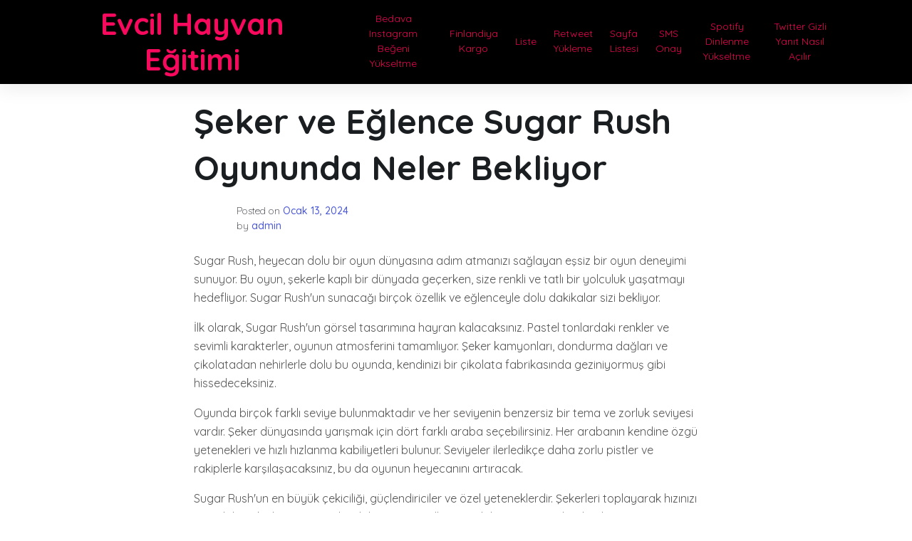

--- FILE ---
content_type: text/html; charset=UTF-8
request_url: https://evcilhayvanegitimi.com.tr/seker-ve-eglence-sugar-rush-oyununda-neler-bekliyor/
body_size: 11954
content:
<!doctype html>
<html lang="tr">
<head>
	<meta charset="UTF-8">
	<meta name="viewport" content="width=device-width, initial-scale=1">
	<link rel="profile" href="https://gmpg.org/xfn/11">

	<title>Şeker ve Eğlence Sugar Rush Oyununda Neler Bekliyor &#8211; Evcil Hayvan Eğitimi</title>
<meta name='robots' content='max-image-preview:large' />
<link rel='dns-prefetch' href='//fonts.googleapis.com' />
<link rel="alternate" type="application/rss+xml" title="Evcil Hayvan Eğitimi &raquo; akışı" href="https://evcilhayvanegitimi.com.tr/feed/" />
<link rel="alternate" type="application/rss+xml" title="Evcil Hayvan Eğitimi &raquo; yorum akışı" href="https://evcilhayvanegitimi.com.tr/comments/feed/" />
<link rel="alternate" title="oEmbed (JSON)" type="application/json+oembed" href="https://evcilhayvanegitimi.com.tr/wp-json/oembed/1.0/embed?url=https%3A%2F%2Fevcilhayvanegitimi.com.tr%2Fseker-ve-eglence-sugar-rush-oyununda-neler-bekliyor%2F" />
<link rel="alternate" title="oEmbed (XML)" type="text/xml+oembed" href="https://evcilhayvanegitimi.com.tr/wp-json/oembed/1.0/embed?url=https%3A%2F%2Fevcilhayvanegitimi.com.tr%2Fseker-ve-eglence-sugar-rush-oyununda-neler-bekliyor%2F&#038;format=xml" />
<style id='wp-img-auto-sizes-contain-inline-css'>
img:is([sizes=auto i],[sizes^="auto," i]){contain-intrinsic-size:3000px 1500px}
/*# sourceURL=wp-img-auto-sizes-contain-inline-css */
</style>
<style id='wp-emoji-styles-inline-css'>

	img.wp-smiley, img.emoji {
		display: inline !important;
		border: none !important;
		box-shadow: none !important;
		height: 1em !important;
		width: 1em !important;
		margin: 0 0.07em !important;
		vertical-align: -0.1em !important;
		background: none !important;
		padding: 0 !important;
	}
/*# sourceURL=wp-emoji-styles-inline-css */
</style>
<style id='wp-block-library-inline-css'>
:root{--wp-block-synced-color:#7a00df;--wp-block-synced-color--rgb:122,0,223;--wp-bound-block-color:var(--wp-block-synced-color);--wp-editor-canvas-background:#ddd;--wp-admin-theme-color:#007cba;--wp-admin-theme-color--rgb:0,124,186;--wp-admin-theme-color-darker-10:#006ba1;--wp-admin-theme-color-darker-10--rgb:0,107,160.5;--wp-admin-theme-color-darker-20:#005a87;--wp-admin-theme-color-darker-20--rgb:0,90,135;--wp-admin-border-width-focus:2px}@media (min-resolution:192dpi){:root{--wp-admin-border-width-focus:1.5px}}.wp-element-button{cursor:pointer}:root .has-very-light-gray-background-color{background-color:#eee}:root .has-very-dark-gray-background-color{background-color:#313131}:root .has-very-light-gray-color{color:#eee}:root .has-very-dark-gray-color{color:#313131}:root .has-vivid-green-cyan-to-vivid-cyan-blue-gradient-background{background:linear-gradient(135deg,#00d084,#0693e3)}:root .has-purple-crush-gradient-background{background:linear-gradient(135deg,#34e2e4,#4721fb 50%,#ab1dfe)}:root .has-hazy-dawn-gradient-background{background:linear-gradient(135deg,#faaca8,#dad0ec)}:root .has-subdued-olive-gradient-background{background:linear-gradient(135deg,#fafae1,#67a671)}:root .has-atomic-cream-gradient-background{background:linear-gradient(135deg,#fdd79a,#004a59)}:root .has-nightshade-gradient-background{background:linear-gradient(135deg,#330968,#31cdcf)}:root .has-midnight-gradient-background{background:linear-gradient(135deg,#020381,#2874fc)}:root{--wp--preset--font-size--normal:16px;--wp--preset--font-size--huge:42px}.has-regular-font-size{font-size:1em}.has-larger-font-size{font-size:2.625em}.has-normal-font-size{font-size:var(--wp--preset--font-size--normal)}.has-huge-font-size{font-size:var(--wp--preset--font-size--huge)}.has-text-align-center{text-align:center}.has-text-align-left{text-align:left}.has-text-align-right{text-align:right}.has-fit-text{white-space:nowrap!important}#end-resizable-editor-section{display:none}.aligncenter{clear:both}.items-justified-left{justify-content:flex-start}.items-justified-center{justify-content:center}.items-justified-right{justify-content:flex-end}.items-justified-space-between{justify-content:space-between}.screen-reader-text{border:0;clip-path:inset(50%);height:1px;margin:-1px;overflow:hidden;padding:0;position:absolute;width:1px;word-wrap:normal!important}.screen-reader-text:focus{background-color:#ddd;clip-path:none;color:#444;display:block;font-size:1em;height:auto;left:5px;line-height:normal;padding:15px 23px 14px;text-decoration:none;top:5px;width:auto;z-index:100000}html :where(.has-border-color){border-style:solid}html :where([style*=border-top-color]){border-top-style:solid}html :where([style*=border-right-color]){border-right-style:solid}html :where([style*=border-bottom-color]){border-bottom-style:solid}html :where([style*=border-left-color]){border-left-style:solid}html :where([style*=border-width]){border-style:solid}html :where([style*=border-top-width]){border-top-style:solid}html :where([style*=border-right-width]){border-right-style:solid}html :where([style*=border-bottom-width]){border-bottom-style:solid}html :where([style*=border-left-width]){border-left-style:solid}html :where(img[class*=wp-image-]){height:auto;max-width:100%}:where(figure){margin:0 0 1em}html :where(.is-position-sticky){--wp-admin--admin-bar--position-offset:var(--wp-admin--admin-bar--height,0px)}@media screen and (max-width:600px){html :where(.is-position-sticky){--wp-admin--admin-bar--position-offset:0px}}

/*# sourceURL=wp-block-library-inline-css */
</style><style id='global-styles-inline-css'>
:root{--wp--preset--aspect-ratio--square: 1;--wp--preset--aspect-ratio--4-3: 4/3;--wp--preset--aspect-ratio--3-4: 3/4;--wp--preset--aspect-ratio--3-2: 3/2;--wp--preset--aspect-ratio--2-3: 2/3;--wp--preset--aspect-ratio--16-9: 16/9;--wp--preset--aspect-ratio--9-16: 9/16;--wp--preset--color--black: #000000;--wp--preset--color--cyan-bluish-gray: #abb8c3;--wp--preset--color--white: #ffffff;--wp--preset--color--pale-pink: #f78da7;--wp--preset--color--vivid-red: #cf2e2e;--wp--preset--color--luminous-vivid-orange: #ff6900;--wp--preset--color--luminous-vivid-amber: #fcb900;--wp--preset--color--light-green-cyan: #7bdcb5;--wp--preset--color--vivid-green-cyan: #00d084;--wp--preset--color--pale-cyan-blue: #8ed1fc;--wp--preset--color--vivid-cyan-blue: #0693e3;--wp--preset--color--vivid-purple: #9b51e0;--wp--preset--gradient--vivid-cyan-blue-to-vivid-purple: linear-gradient(135deg,rgb(6,147,227) 0%,rgb(155,81,224) 100%);--wp--preset--gradient--light-green-cyan-to-vivid-green-cyan: linear-gradient(135deg,rgb(122,220,180) 0%,rgb(0,208,130) 100%);--wp--preset--gradient--luminous-vivid-amber-to-luminous-vivid-orange: linear-gradient(135deg,rgb(252,185,0) 0%,rgb(255,105,0) 100%);--wp--preset--gradient--luminous-vivid-orange-to-vivid-red: linear-gradient(135deg,rgb(255,105,0) 0%,rgb(207,46,46) 100%);--wp--preset--gradient--very-light-gray-to-cyan-bluish-gray: linear-gradient(135deg,rgb(238,238,238) 0%,rgb(169,184,195) 100%);--wp--preset--gradient--cool-to-warm-spectrum: linear-gradient(135deg,rgb(74,234,220) 0%,rgb(151,120,209) 20%,rgb(207,42,186) 40%,rgb(238,44,130) 60%,rgb(251,105,98) 80%,rgb(254,248,76) 100%);--wp--preset--gradient--blush-light-purple: linear-gradient(135deg,rgb(255,206,236) 0%,rgb(152,150,240) 100%);--wp--preset--gradient--blush-bordeaux: linear-gradient(135deg,rgb(254,205,165) 0%,rgb(254,45,45) 50%,rgb(107,0,62) 100%);--wp--preset--gradient--luminous-dusk: linear-gradient(135deg,rgb(255,203,112) 0%,rgb(199,81,192) 50%,rgb(65,88,208) 100%);--wp--preset--gradient--pale-ocean: linear-gradient(135deg,rgb(255,245,203) 0%,rgb(182,227,212) 50%,rgb(51,167,181) 100%);--wp--preset--gradient--electric-grass: linear-gradient(135deg,rgb(202,248,128) 0%,rgb(113,206,126) 100%);--wp--preset--gradient--midnight: linear-gradient(135deg,rgb(2,3,129) 0%,rgb(40,116,252) 100%);--wp--preset--font-size--small: 13px;--wp--preset--font-size--medium: 20px;--wp--preset--font-size--large: 36px;--wp--preset--font-size--x-large: 42px;--wp--preset--spacing--20: 0.44rem;--wp--preset--spacing--30: 0.67rem;--wp--preset--spacing--40: 1rem;--wp--preset--spacing--50: 1.5rem;--wp--preset--spacing--60: 2.25rem;--wp--preset--spacing--70: 3.38rem;--wp--preset--spacing--80: 5.06rem;--wp--preset--shadow--natural: 6px 6px 9px rgba(0, 0, 0, 0.2);--wp--preset--shadow--deep: 12px 12px 50px rgba(0, 0, 0, 0.4);--wp--preset--shadow--sharp: 6px 6px 0px rgba(0, 0, 0, 0.2);--wp--preset--shadow--outlined: 6px 6px 0px -3px rgb(255, 255, 255), 6px 6px rgb(0, 0, 0);--wp--preset--shadow--crisp: 6px 6px 0px rgb(0, 0, 0);}:where(.is-layout-flex){gap: 0.5em;}:where(.is-layout-grid){gap: 0.5em;}body .is-layout-flex{display: flex;}.is-layout-flex{flex-wrap: wrap;align-items: center;}.is-layout-flex > :is(*, div){margin: 0;}body .is-layout-grid{display: grid;}.is-layout-grid > :is(*, div){margin: 0;}:where(.wp-block-columns.is-layout-flex){gap: 2em;}:where(.wp-block-columns.is-layout-grid){gap: 2em;}:where(.wp-block-post-template.is-layout-flex){gap: 1.25em;}:where(.wp-block-post-template.is-layout-grid){gap: 1.25em;}.has-black-color{color: var(--wp--preset--color--black) !important;}.has-cyan-bluish-gray-color{color: var(--wp--preset--color--cyan-bluish-gray) !important;}.has-white-color{color: var(--wp--preset--color--white) !important;}.has-pale-pink-color{color: var(--wp--preset--color--pale-pink) !important;}.has-vivid-red-color{color: var(--wp--preset--color--vivid-red) !important;}.has-luminous-vivid-orange-color{color: var(--wp--preset--color--luminous-vivid-orange) !important;}.has-luminous-vivid-amber-color{color: var(--wp--preset--color--luminous-vivid-amber) !important;}.has-light-green-cyan-color{color: var(--wp--preset--color--light-green-cyan) !important;}.has-vivid-green-cyan-color{color: var(--wp--preset--color--vivid-green-cyan) !important;}.has-pale-cyan-blue-color{color: var(--wp--preset--color--pale-cyan-blue) !important;}.has-vivid-cyan-blue-color{color: var(--wp--preset--color--vivid-cyan-blue) !important;}.has-vivid-purple-color{color: var(--wp--preset--color--vivid-purple) !important;}.has-black-background-color{background-color: var(--wp--preset--color--black) !important;}.has-cyan-bluish-gray-background-color{background-color: var(--wp--preset--color--cyan-bluish-gray) !important;}.has-white-background-color{background-color: var(--wp--preset--color--white) !important;}.has-pale-pink-background-color{background-color: var(--wp--preset--color--pale-pink) !important;}.has-vivid-red-background-color{background-color: var(--wp--preset--color--vivid-red) !important;}.has-luminous-vivid-orange-background-color{background-color: var(--wp--preset--color--luminous-vivid-orange) !important;}.has-luminous-vivid-amber-background-color{background-color: var(--wp--preset--color--luminous-vivid-amber) !important;}.has-light-green-cyan-background-color{background-color: var(--wp--preset--color--light-green-cyan) !important;}.has-vivid-green-cyan-background-color{background-color: var(--wp--preset--color--vivid-green-cyan) !important;}.has-pale-cyan-blue-background-color{background-color: var(--wp--preset--color--pale-cyan-blue) !important;}.has-vivid-cyan-blue-background-color{background-color: var(--wp--preset--color--vivid-cyan-blue) !important;}.has-vivid-purple-background-color{background-color: var(--wp--preset--color--vivid-purple) !important;}.has-black-border-color{border-color: var(--wp--preset--color--black) !important;}.has-cyan-bluish-gray-border-color{border-color: var(--wp--preset--color--cyan-bluish-gray) !important;}.has-white-border-color{border-color: var(--wp--preset--color--white) !important;}.has-pale-pink-border-color{border-color: var(--wp--preset--color--pale-pink) !important;}.has-vivid-red-border-color{border-color: var(--wp--preset--color--vivid-red) !important;}.has-luminous-vivid-orange-border-color{border-color: var(--wp--preset--color--luminous-vivid-orange) !important;}.has-luminous-vivid-amber-border-color{border-color: var(--wp--preset--color--luminous-vivid-amber) !important;}.has-light-green-cyan-border-color{border-color: var(--wp--preset--color--light-green-cyan) !important;}.has-vivid-green-cyan-border-color{border-color: var(--wp--preset--color--vivid-green-cyan) !important;}.has-pale-cyan-blue-border-color{border-color: var(--wp--preset--color--pale-cyan-blue) !important;}.has-vivid-cyan-blue-border-color{border-color: var(--wp--preset--color--vivid-cyan-blue) !important;}.has-vivid-purple-border-color{border-color: var(--wp--preset--color--vivid-purple) !important;}.has-vivid-cyan-blue-to-vivid-purple-gradient-background{background: var(--wp--preset--gradient--vivid-cyan-blue-to-vivid-purple) !important;}.has-light-green-cyan-to-vivid-green-cyan-gradient-background{background: var(--wp--preset--gradient--light-green-cyan-to-vivid-green-cyan) !important;}.has-luminous-vivid-amber-to-luminous-vivid-orange-gradient-background{background: var(--wp--preset--gradient--luminous-vivid-amber-to-luminous-vivid-orange) !important;}.has-luminous-vivid-orange-to-vivid-red-gradient-background{background: var(--wp--preset--gradient--luminous-vivid-orange-to-vivid-red) !important;}.has-very-light-gray-to-cyan-bluish-gray-gradient-background{background: var(--wp--preset--gradient--very-light-gray-to-cyan-bluish-gray) !important;}.has-cool-to-warm-spectrum-gradient-background{background: var(--wp--preset--gradient--cool-to-warm-spectrum) !important;}.has-blush-light-purple-gradient-background{background: var(--wp--preset--gradient--blush-light-purple) !important;}.has-blush-bordeaux-gradient-background{background: var(--wp--preset--gradient--blush-bordeaux) !important;}.has-luminous-dusk-gradient-background{background: var(--wp--preset--gradient--luminous-dusk) !important;}.has-pale-ocean-gradient-background{background: var(--wp--preset--gradient--pale-ocean) !important;}.has-electric-grass-gradient-background{background: var(--wp--preset--gradient--electric-grass) !important;}.has-midnight-gradient-background{background: var(--wp--preset--gradient--midnight) !important;}.has-small-font-size{font-size: var(--wp--preset--font-size--small) !important;}.has-medium-font-size{font-size: var(--wp--preset--font-size--medium) !important;}.has-large-font-size{font-size: var(--wp--preset--font-size--large) !important;}.has-x-large-font-size{font-size: var(--wp--preset--font-size--x-large) !important;}
/*# sourceURL=global-styles-inline-css */
</style>

<style id='classic-theme-styles-inline-css'>
/*! This file is auto-generated */
.wp-block-button__link{color:#fff;background-color:#32373c;border-radius:9999px;box-shadow:none;text-decoration:none;padding:calc(.667em + 2px) calc(1.333em + 2px);font-size:1.125em}.wp-block-file__button{background:#32373c;color:#fff;text-decoration:none}
/*# sourceURL=/wp-includes/css/classic-themes.min.css */
</style>
<link rel='stylesheet' id='phnewsexpress-style-css' href='https://evcilhayvanegitimi.com.tr/wp-content/themes/ph-news-express/style.css?ver=1.0.2.2' media='all' />
<link rel='stylesheet' id='bootstrap-css' href='https://evcilhayvanegitimi.com.tr/wp-content/themes/ph-news-express/lib/bootstrap/bootstrap.min.css?ver=6.9' media='all' />
<link rel='stylesheet' id='fontawesome-css' href='https://evcilhayvanegitimi.com.tr/wp-content/themes/ph-news-express/lib/font-awesome/css/all.min.css?ver=6.9' media='all' />
<link rel='stylesheet' id='acme-ticker-css-css' href='https://evcilhayvanegitimi.com.tr/wp-content/themes/ph-news-express/lib/acmeticker/css/style.min.css?ver=6.9' media='all' />
<link rel='stylesheet' id='owl-carousel-css-css' href='https://evcilhayvanegitimi.com.tr/wp-content/themes/ph-news-express/lib/owl-carousel/dist/assets/owl.carousel.min.css?ver=6.9' media='all' />
<link rel='stylesheet' id='owl-carousel-theme-css-css' href='https://evcilhayvanegitimi.com.tr/wp-content/themes/ph-news-express/lib/owl-carousel/dist/assets/owl.theme.default.min.css?ver=6.9' media='all' />
<link rel='stylesheet' id='sidr-dark-css-css' href='https://evcilhayvanegitimi.com.tr/wp-content/themes/ph-news-express/lib/sidr/stylesheets/jquery.sidr.dark.min.css?ver=6.9' media='all' />
<link rel='stylesheet' id='phnewsexpress-primary-font-css' href='//fonts.googleapis.com/css2?family=Quicksand%3Awght%40100%3B200%3B300%3B400%3B500%3B600%3B700%3B900&#038;display=swap&#038;ver=6.9' media='all' />
<link rel='stylesheet' id='phnewsexpress-secondary-font-css' href='//fonts.googleapis.com/css2?family=Oswald%3Awght%40300%3B400%3B500%3B600%3B700&#038;display=swap&#038;ver=6.9' media='all' />
<link rel='stylesheet' id='phnewsexpress-core-css' href='https://evcilhayvanegitimi.com.tr/wp-content/themes/ph-news-express/design-files/core/core.css?ver=6.9' media='all' />
<link rel='stylesheet' id='phnewsexpress-header-css' href='https://evcilhayvanegitimi.com.tr/wp-content/themes/ph-news-express/design-files/header/style5/header.css?ver=6.9' media='all' />
<link rel='stylesheet' id='phnewsexpress-blog-style1-css' href='https://evcilhayvanegitimi.com.tr/wp-content/themes/ph-news-express/design-files/blog-style/blog-style1.css?ver=6.9' media='all' />
<link rel='stylesheet' id='phnewsexpress-single-css' href='https://evcilhayvanegitimi.com.tr/wp-content/themes/ph-news-express/design-files/single/single.css?ver=6.9' media='all' />
<link rel='stylesheet' id='phnewsexpress-sidebar-css' href='https://evcilhayvanegitimi.com.tr/wp-content/themes/ph-news-express/design-files/sidebar/sidebar.css?ver=6.9' media='all' />
<link rel='stylesheet' id='phnewsexpress-footer-css' href='https://evcilhayvanegitimi.com.tr/wp-content/themes/ph-news-express/design-files/footer/footer.css?ver=6.9' media='all' />
<link rel='stylesheet' id='phnewsexpress-featured-modules-css' href='https://evcilhayvanegitimi.com.tr/wp-content/themes/ph-news-express/design-files/featured-modules/featured-modules.css?ver=6.9' media='all' />
<script src="https://evcilhayvanegitimi.com.tr/wp-includes/js/jquery/jquery.min.js?ver=3.7.1" id="jquery-core-js" type="a9a515e7afa34c80cc4dddde-text/javascript"></script>
<script src="https://evcilhayvanegitimi.com.tr/wp-includes/js/jquery/jquery-migrate.min.js?ver=3.4.1" id="jquery-migrate-js" type="a9a515e7afa34c80cc4dddde-text/javascript"></script>
<link rel="https://api.w.org/" href="https://evcilhayvanegitimi.com.tr/wp-json/" /><link rel="alternate" title="JSON" type="application/json" href="https://evcilhayvanegitimi.com.tr/wp-json/wp/v2/posts/173" /><link rel="canonical" href="https://evcilhayvanegitimi.com.tr/seker-ve-eglence-sugar-rush-oyununda-neler-bekliyor/" />
<link rel='shortlink' href='https://evcilhayvanegitimi.com.tr/?p=173' />
 <style>
 	:root {
		 --phnewsexpress-primary: #f9095d;
		 --phnewsexpress-primary-text: #f9ffe7;
		 --phnewsexpress-background-main: #ffffff;
		 --phnewsexpress-background-darker: #eeeeee;
		 
		 --phnewsexpress-secondary: #4a58d9;
		 --phnewsexpress-secondary-text: #FFFFFF;
		 --phnewsexpress-secondary-dark: #5241c1;
		 
		 --phnewsexpress-text-dark: #111;
		 --phnewsexpress-text: #555;
		 --phnewsexpress-text-light: #777;
		 
		 --phnewsexpress-header-background: #000000;
		 --phnewsexpress-header-text: #FFFFFF;
		 --phnewsexpress-menu-text: #e70051;
		 --phnewsexpress-title-text: #ce034a;
		 --phnewsexpress-header-lighter: #222222;

		 --phnewsexpress-top-bar-background: #000;
		 --phnewsexpress-top-bar-text: #777777;
		 
		 --phnewsexpress-mobile-header-background: #000000;
		 --phnewsexpress-mobile-header-text: #222222;
	 }
 </style>
<style>
			#masthead.style3 #middle-bar {
				background: linear-gradient(90deg, 
					#c90000,
					#8158ff				 );
			}
		</style> <style>
	 #masthead #site-branding .custom-logo {
		 max-height: 90px !important;
	 }
 </style>
	<style type="text/css">
			#site-branding .site-title a {
			color: #ffffff;
		}
		</style>
	</head>

<body class="wp-singular post-template-default single single-post postid-173 single-format-standard wp-theme-ph-news-express no-sidebar">
<div id="page" class="site">
	<a class="skip-link screen-reader-text" href="#primary">Skip to content</a>
	
				<header id="masthead" class="site-header style5 d-none d-sm-none d-md-block">
				<div>
										<div id="middle-bar">
	<div class="container">
		<div class="row">
			<div id="site-branding" class="col-md-4 col-lg-4">
									<div class="site-title h1"><a id="title" href="https://evcilhayvanegitimi.com.tr/" rel="home">Evcil Hayvan Eğitimi</a></div>
			</div><!-- .site-branding -->
			
			<nav id="site-navigation" class="col-md-8 col-lg-8 main-navigation">
				<div class="container">
					<div id="primary-menu" class="menu"><ul>
<li class="page_item page-item-12"><a href="https://evcilhayvanegitimi.com.tr/bedava-instagram-begeni-yukseltme/">Bedava Instagram Beğeni Yükseltme</a></li>
<li class="page_item page-item-10"><a href="https://evcilhayvanegitimi.com.tr/finlandiya-kargo/">Finlandiya Kargo</a></li>
<li class="page_item page-item-22"><a href="https://evcilhayvanegitimi.com.tr/liste/">Liste</a></li>
<li class="page_item page-item-16"><a href="https://evcilhayvanegitimi.com.tr/retweet-yukleme/">Retweet Yükleme</a></li>
<li class="page_item page-item-30"><a href="https://evcilhayvanegitimi.com.tr/sayfa-listesi/">Sayfa Listesi</a></li>
<li class="page_item page-item-59"><a href="https://evcilhayvanegitimi.com.tr/sms-onay/">SMS Onay</a></li>
<li class="page_item page-item-18"><a href="https://evcilhayvanegitimi.com.tr/spotify-dinlenme-yukseltme/">Spotify Dinlenme Yükseltme</a></li>
<li class="page_item page-item-14"><a href="https://evcilhayvanegitimi.com.tr/twitter-gizli-yanit-nasil-acilir/">Twitter Gizli Yanıt Nasıl Açılır</a></li>
</ul></div>
				</div>
			</nav><!-- #site-navigation -->
		</div>
	</div>
</div>	
				</div>		
			</header><!-- #masthead -->
			
	<header id="masthead-mobile" class="d-flex d-sm-flex d-md-none">
		<a href="#sidr" id="sidr-toggle" class="toggle-menu-hamburger"><i class="fa fa-bars"></i></a>
		<div id="site-branding-mobile">
			<div class="site-title h1"><a href="https://evcilhayvanegitimi.com.tr/" rel="home">Evcil Hayvan Eğitimi</a></div>
	</div><!-- .site-branding -->		<a href="#search-drop" class="search-toggle"><i class="fa fa-search"></i></a>
	</header>	

	<div class="container">
		<div class="row">
	<main id="primary" class="site-main col-md-8 offset-md-2 offset-sm-0 offset-lg-2">

		<article id="post-173" class="single-style2 post-173 post type-post status-publish format-standard hentry category-uncategorized">

	<header class="entry-header">
		<h1 class="entry-title">Şeker ve Eğlence Sugar Rush Oyununda Neler Bekliyor</h1>	
			<div class="entry-meta">
					 <div class="entry-meta-style2 row">
		 <div class="col author-avatar">
			 		 </div>
		 <div class="col">
			 <span class="posted-on">Posted on <a href="https://evcilhayvanegitimi.com.tr/seker-ve-eglence-sugar-rush-oyununda-neler-bekliyor/" rel="bookmark"><time class="entry-date published updated" datetime="2024-01-13T11:09:10+00:00">Ocak 13, 2024</time></a></span><span class="byline"> by <span class="author vcard"><a class="url fn n" href="https://evcilhayvanegitimi.com.tr/author/adwod/">admin</a></span></span>		 </div>
	 </div>
	 
	 			</div><!-- .entry-meta -->
	</header><!-- .entry-header -->

	
	<div class="entry-content clearfix">
		<p>Sugar Rush, heyecan dolu bir oyun dünyasına adım atmanızı sağlayan eşsiz bir oyun deneyimi sunuyor. Bu oyun, şekerle kaplı bir dünyada geçerken, size renkli ve tatlı bir yolculuk yaşatmayı hedefliyor. Sugar Rush&#039;un sunacağı birçok özellik ve eğlenceyle dolu dakikalar sizi bekliyor.</p>
<p>İlk olarak, Sugar Rush&#039;un görsel tasarımına hayran kalacaksınız. Pastel tonlardaki renkler ve sevimli karakterler, oyunun atmosferini tamamlıyor. Şeker kamyonları, dondurma dağları ve çikolatadan nehirlerle dolu bu oyunda, kendinizi bir çikolata fabrikasında geziniyormuş gibi hissedeceksiniz.</p>
<p>Oyunda birçok farklı seviye bulunmaktadır ve her seviyenin benzersiz bir tema ve zorluk seviyesi vardır. Şeker dünyasında yarışmak için dört farklı araba seçebilirsiniz. Her arabanın kendine özgü yetenekleri ve hızlı hızlanma kabiliyetleri bulunur. Seviyeler ilerledikçe daha zorlu pistler ve rakiplerle karşılaşacaksınız, bu da oyunun heyecanını artıracak.</p>
<p>Sugar Rush&#039;un en büyük çekiciliği, güçlendiriciler ve özel yeteneklerdir. Şekerleri toplayarak hızınızı artırabilir, rakiplerinizi yavaşlatabilir veya engelleri geçebilirsiniz. Bu güçlendiriciler size avantaj sağlamakla kalmaz, aynı zamanda oyunun daha da eğlenceli olmasını sağlar.</p>
<p>Ayrıca Sugar Rush&#039;ta çevrimiçi çok oyunculu mod seçeneği de bulunmaktadır. Arkadaşlarınızla veya diğer oyuncularla yarışarak rekabet içinde geçen anlar yaşayabilirsiniz. Liderlik tablosunda üst sıralara yükselmek için hızlı ve becerikli olmanız gerekecek.</p>
<p>Sugar Rush oyunu, renkli dünyası, heyecan verici seviyeleri ve eğlenceli güçlendiricileriyle sizi şekerle kaplı bir maceraya sürüklüyor. Hem çocuklar hem de yetişkinler için keyifli bir deneyim sunuyor. Şeker ve eğlence arayan herkesin bu oyunu denemesini tavsiye ederiz. Oyuna başladığınızda gerçekten unutulmaz bir yolculuk sizi bekliyor.</p>
<h2>Sugar Rush Oyunu: Tatlı Şekerlerle Dolu Bir Macera</h2>
<p>Sugar Rush, tatlı şekerlerle dolu heyecan verici bir macera sunan popüler bir oyun. Bu eğlenceli oyunda, oyuncular, renkli dünyalarda yarışırken şekerlerle dolu yolları keşfederler. Sugar Rush, hem çocuklar hem de yetişkinler için keyifli bir deneyim sunarak her yaştan oyun severi cezbetmektedir.</p>
<p>Oyunda, oyuncular şeker karakterlerin arasından seçim yapabilirler. Her karakterin farklı özellikleri ve becerileri vardır, bu da oyuna stratejik bir boyut katmaktadır. Tatlı canavarları yenmek, engelleri aşmak ve hızlanmak için güçlendiricileri toplamak oyunda önemli bir rol oynar. Renkli grafikler ve akıcı oynanış, oyuncuların Sugar Rush dünyasında kaybolmalarına olanak tanır.</p>
<p>Sugar Rush&#039;un başarısının ardında, eğlenceli ve bağımlılık yapıcı oynanışının yanı sıra benzersiz içeriği gelmektedir. Her seviye, zorluk seviyesini arttırarak oyuncuların dikkatini çekmeyi başarır. Şekerlerin hareket eden platformlar üzerinde zıplaması, dönmesi ve patlaması gibi etkileyici fiziksel efektler, oyunun gerçekçilik hissini arttırır.</p>
<p>Bununla birlikte, Sugar Rush&#039;un basit ve kullanıcı dostu arayüzü, oyuncuların oyunu kolayca öğrenmesini sağlar. Kontrollerin sezgisel olması, herkesin keyifle oynayabilmesini mümkün kılar. Ayrıca, çoklu oyuncu modu da sunan Sugar Rush, arkadaşlarınızla veya çevrimiçi diğer oyuncularla yarışmanıza olanak tanır.</p>
<p>Sugar Rush, tatlı şekerlerle dolu bir macera sunarken aynı zamanda oyun severlere eşsiz bir deneyim yaşatmayı hedefler. Keyifli oynanışı, renkli grafikleri ve ilgi çekici içeriğiyle, bu oyunun etkileyici bir hayran kitlesi bulunmaktadır. Sugar Rush&#039;a adım atın ve tatlı bir serüvene katılın!</p>
<h2>Şeker ve Eğlence Arasındaki Bağ: Sugar Rush Oyunu İncelemesi</h2>
<p>Şekerin tatlı dünyasıyla eğlenceyi bir araya getiren Sugar Rush, oyunseverlerin vazgeçilmezleri arasında yerini sağlamlaştırmıştır. Bu heyecan verici arcade oyunu, benzersiz konsepti ve bağımlılık yaratan oynanışıyla dikkatleri üzerine çekiyor. Sugar Rush&#039;un büyüleyici atmosferine girdiğinizde, bir kez deneyenlerin tekrar gelmekten kendini alamadığı bir dünyaya adım atarsınız.</p>
<p>Oyunun temel amacı, şekerle kaplı dünyada sevimli karakter Vanellope von Schweetz&#039;in maceralarına katılmaktır. Şeker ormanlarını, çikolata nehirlerini ve şekerleme dağlarını keşfederken, oyuncular aynı zamanda renkli ve zorlu engellerle karşılaşırlar. Oyunun ana hedefi, Vanellope&#039;nin kayış yarışlarına katılarak rakiplerini geçmek ve en yüksek puanı elde etmektir. Bu süreçte, oyuncular şık arabaların yönetimini üstlenir ve hızla ilerlerken önlerine çıkan şekerleri toplamaya çalışır.</p>
<p>Sugar Rush, sadece oynanış açısından değil, görsel açıdan da etkileyicidir. Renkli ve canlı grafikleri, oyuncuları tamamen içine çekerek kendilerini şekerlerin arasında kaybolmuş gibi hissettirir. Oyunun ses tasarımı da oldukça başarılıdır; tatlı müzikler ve çocuksu ses efektleri, oyun deneyimini daha da eğlenceli hale getirir.</p>
<p>Oyunun diğer bir cazibesi ise çoklu oyuncu modudur. Arkadaşlarınızla veya çevrimiçi oyuncularla yarışabilir, liderlik tablosunda en üst sıralara tırmanabilirsiniz. Bu rekabetçi unsur, Sugar Rush&#039;un uzun süre oynanabilirliğini artırır ve her seferinde yeni bir heyecan sunar.</p>
<p>Sugar Rush, şekerin tatlı dünyasına hoş bir yolculuk sunan ve eğlence dolu anlar yaşatan bir oyundur. Benzersiz konsepti, bağımlılık yaratan oynanışı ve görsel çekiciliğiyle oyuncuları kendine hayran bırakmaktadır. Eğer siz de renkli bir atmosferde keyifli vakit geçirmek istiyorsanız, Sugar Rush&#039;u denemenizi şiddetle öneririm. Şeker ve eğlenceyi bir araya getiren bu oyun, sizi şaşkınlık ve patlamalarla dolu bir dünyaya götürecektir.</p>
<h2>Tatlı Kaçış: Sugar Rush Oyununda Kendinizi Nasıl Kaybedersiniz?</h2>
<p>Sugar Rush, tatlıların büyülü ve renkli dünyasında kaybolmanızı sağlayan eğlenceli bir oyun. Bu bağımlılık yaratan oyun, şeker dolu yollarda hızla ilerlerken hem görsel hem de işitsel olarak sizi büyüleyen özellikler sunuyor.</p>
<p>İlk adımınızı attığınız anda, kendinizi bu lezzetli dünyaya kaptırıyor ve gerçek dünyayı unutuyorsunuz. Şirin karakterler, parlak renkler ve enerjik müzikler, size tam bir şaşkınlık yaşatıyor. Adeta bir patlama hissiyle karşılaşıyorsunuz ve oyuna olan bağlılığınız giderek artıyor.</p>
<p>Bu oyunun büyüsü, onu diğerlerinden ayıran benzersiz yapısında gizlidir. Her seviye, yeni bir tatlı tema ile dikkatinizi çeker. Çikolata ırmakları, jelibon ormanları ve şekerden dağlar, heyecan verici görsellerle doludur. Bu detaylar, size oyunun içindeymiş gibi hissettirir ve gerçeklikten uzaklaştırır.</p>
<p>Oyunun akıcılığına gelince, basit kontroller sayesinde kolaylıkla yönlendirme yapabilirsiniz. Hızla ilerlemek ve engelleri aşmak için becerilerinizi kullanmanız gerekiyor. Aktif olmayı ve dikkatinizi sürdürmeyi sağlayan bu oyun, size sürekli yeni meydan okumalar sunar.</p>
<p>Sugar Rush&#039;un büyüsüne kapıldığınızda, kendinizi kaybedebilirsiniz. Sürekli daha yüksek puanlar elde etmek için tekrar tekrar oynamak isteyeceksiniz. Tatlıları toplamak, güçlendiricileri kullanmak ve rekabetçi bir şekilde diğer oyuncularla yarışmak için heyecan verici fırsatlar sunar.</p>
<p>Sugar Rush oyununda kendinizi kaybetmek oldukça kolaydır. Şaşırtıcı detaylar, bağımlılık yapan oynanış ve büyüleyici görsellerle dolu olan bu oyun, tamamen sizi içine çekmek için tasarlanmıştır. Eğer eğlenceli ve tatlı bir kaçış arıyorsanız, Sugar Rush kesinlikle size unutulmaz bir deneyim sunacaktır.</p>
<h2>Şeker Dünyasının Sırları: Sugar Rush Oyununu Keşfedin</h2>
<p>Merhaba! Bugün size şekerle kaplı bir macera olan &#8220;Sugar Rush&#8221; oyununun sırlarını açıklamak istiyorum. Bu oyunda, tatlı dünyasında heyecan dolu yarışlara katılacak ve eşsiz karakterlerle tanışacaksınız.</p>
<p>Sugar Rush, şekerin büyülü dünyasında geçen bir yarış oyunudur. Oyuncular, renkli ve lezzetli araba karakterleriyle rekabet ederken, nefis şeker diyarlarını keşfedebiliyor. Oyunun başlangıcında, kendinize en uygun şeker karakterini seçebilir ve yarışlara katılabilirsiniz. Her bir karakter, farklı yeteneklere ve özelliklere sahiptir, bu da oyuna stratejik bir boyut kazandırır.</p>
<p>Sugar Rush&#039;un en büyük çekiciliği, görsel açıdan muhteşem ortamlarda geçen yarış pistleridir. Oyuncular, çikolata nehirleri, şeker ağaçları ve rengarenk şekerlemelerle süslenmiş yollar üzerinde hızlı bir şekilde ilerleyerek heyecan dolu bir deneyim yaşarlar. Bu muhteşem detaylar, oyunun büyülü atmosferini tamamlamak için özenle tasarlanmıştır.</p>
<p>Sugar Rush&#039;da yarışmanın yanı sıra, sizi gerçek bir şeker dünyasına daldıran diğer etkileyici özellikler de bulunur. Oyun içinde topladığınız güç artırıcılarıyla geçici süper hız kazanabilir, rakiplerinizi geride bırakarak zafere ulaşabilirsiniz. Aynı zamanda, geliştirebileceğiniz ve özelleştirebileceğiniz araçlarla kişisel tarzınızı oyun içinde yansıtabilirsiniz.</p>
<p>Sugar Rush, hem çocuklar hem de yetişkinler için eğlenceli ve bağımlılık yaratan bir deneyim sunar. Renkli grafikleri, eğlenceli müzikleri ve sürükleyici oynanışıyla, oyuncuları tatlı dünyasının içine çeker. Ayrıca, çoklu oyuncu moduyla arkadaşlarınızla yarışmanın keyfini çıkarabilir ve liderlik tablosunda üst sıralara tırmanabilirsiniz.</p>
<p>Sugar Rush, şeker dünyasının büyülü atmosferini yaşamak isteyen herkes için mükemmel bir seçimdir. Bu oyun, heyecan verici yarışlar, benzersiz karakterler ve şaşırtıcı detaylarla dolu bir deneyim sunar. Şimdi, tatlı dünyasının sırlarını keşfetmek için oyuna adım atma zamanı! Kendinizi bu lezzet dolu maceraya kaptırın ve Sugar Rush&#039;un büyüsüne kapılın.</p>
<p> <a href="https://sugarrushoyunu.com/">Sugar Rush</a><br />
<a href="https://sugarrushoyunu.com/">Sugar Rush Oyna</a><br />
<a href="https://sugarrushoyunu.com/">Sugar Rush Demo</a></p>
	</div><!-- .entry-content -->

	<footer class="entry-footer clearfix">
		<span class="cat-links">Posted Under <a href="https://evcilhayvanegitimi.com.tr/category/uncategorized/" rel="category tag">Uncategorized</a></span>	</footer><!-- .entry-footer -->
		
	
	<nav class="navigation post-navigation" aria-label="Yazılar">
		<h2 class="screen-reader-text">Yazı gezinmesi</h2>
		<div class="nav-links"><div class="nav-previous"><a href="https://evcilhayvanegitimi.com.tr/plastik-enjeksiyon-malzemelerinde-dusuk-karbon-ayak-izi-secenekleri/" rel="prev"><i class="fa fa-arrow-alt-circle-left"></i><span class="nav-title">Plastik Enjeksiyon Malzemelerinde Düşük Karbon Ayak İzi Seçenekleri</span></a></div><div class="nav-next"><a href="https://evcilhayvanegitimi.com.tr/pirlanta-yuzuklerde-moda-trendleri-2024/" rel="next"><span class="nav-title">Pırlanta Yüzüklerde Moda Trendleri 2024</span><i class="fa fa-arrow-alt-circle-right"></i></a></div></div>
	</nav>			
</article><!-- #post-173 -->
	</main><!-- #main --> 

	</div><!--#.row-->
	</div><!--.container-->	<footer id="footer-widgets">
	<div class="container">
		<div class="row">
											</div>
	</div>
</footer>	<footer id="colophon" class="site-footer">
	<div class="site-info">
		©  Evcil Hayvan Eğitimi 2026		<span class="sep"> | </span>
			Designed by <a rel="nofollow" href="https://pixahive.com/">PixaHive.com</a>.	</div><!-- .site-info -->
</footer><!-- #colophon -->	</div><!-- #page -->

<div id="sidr">
	<button class="go-to-bottom"><i class="fa fa-down"></i></button>
	<button id="close-menu" class="toggle-menu-link"><i class="fa fa-times"></i></button>
	<form role="search" method="get" class="search-form" action="https://evcilhayvanegitimi.com.tr/">
				<label>
					<span class="screen-reader-text">Arama:</span>
					<input type="search" class="search-field" placeholder="Ara &hellip;" value="" name="s" />
				</label>
				<input type="submit" class="search-submit" value="Ara" />
			</form>		<div class="sidr-menu-wrapper">
		<div id="mobile-menu-sidr" class="menu"><ul>
<li class="page_item page-item-12"><a href="https://evcilhayvanegitimi.com.tr/bedava-instagram-begeni-yukseltme/">Bedava Instagram Beğeni Yükseltme</a></li>
<li class="page_item page-item-10"><a href="https://evcilhayvanegitimi.com.tr/finlandiya-kargo/">Finlandiya Kargo</a></li>
<li class="page_item page-item-22"><a href="https://evcilhayvanegitimi.com.tr/liste/">Liste</a></li>
<li class="page_item page-item-16"><a href="https://evcilhayvanegitimi.com.tr/retweet-yukleme/">Retweet Yükleme</a></li>
<li class="page_item page-item-30"><a href="https://evcilhayvanegitimi.com.tr/sayfa-listesi/">Sayfa Listesi</a></li>
<li class="page_item page-item-59"><a href="https://evcilhayvanegitimi.com.tr/sms-onay/">SMS Onay</a></li>
<li class="page_item page-item-18"><a href="https://evcilhayvanegitimi.com.tr/spotify-dinlenme-yukseltme/">Spotify Dinlenme Yükseltme</a></li>
<li class="page_item page-item-14"><a href="https://evcilhayvanegitimi.com.tr/twitter-gizli-yanit-nasil-acilir/">Twitter Gizli Yanıt Nasıl Açılır</a></li>
</ul></div>
	</div>
	<button class="go-to-top"><i class="fa fa-up"></i></button>
	
</div><script type="speculationrules">
{"prefetch":[{"source":"document","where":{"and":[{"href_matches":"/*"},{"not":{"href_matches":["/wp-*.php","/wp-admin/*","/wp-content/uploads/*","/wp-content/*","/wp-content/plugins/*","/wp-content/themes/ph-news-express/*","/*\\?(.+)"]}},{"not":{"selector_matches":"a[rel~=\"nofollow\"]"}},{"not":{"selector_matches":".no-prefetch, .no-prefetch a"}}]},"eagerness":"conservative"}]}
</script>
<script src="https://evcilhayvanegitimi.com.tr/wp-content/themes/ph-news-express/js/navigation.js?ver=1.0.2.2" id="phnewsexpress-navigation-js" type="a9a515e7afa34c80cc4dddde-text/javascript"></script>
<script src="https://evcilhayvanegitimi.com.tr/wp-content/themes/ph-news-express/lib/acmeticker/js/acmeticker.min.js?ver=6.9" id="acme-ticker-js" type="a9a515e7afa34c80cc4dddde-text/javascript"></script>
<script src="https://evcilhayvanegitimi.com.tr/wp-content/themes/ph-news-express/lib/owl-carousel/dist/owl.carousel.js?ver=2.3.4" id="owl-carousel-js" type="a9a515e7afa34c80cc4dddde-text/javascript"></script>
<script src="https://evcilhayvanegitimi.com.tr/wp-content/themes/ph-news-express/lib/sidr/jquery.sidr.min.js?ver=2.2.1" id="sidr-js" type="a9a515e7afa34c80cc4dddde-text/javascript"></script>
<script src="https://evcilhayvanegitimi.com.tr/wp-content/themes/ph-news-express/js/theme.js?ver=1.0.2.2" id="phnewsexpress-theme-js-js" type="a9a515e7afa34c80cc4dddde-text/javascript"></script>
<script id="wp-emoji-settings" type="application/json">
{"baseUrl":"https://s.w.org/images/core/emoji/17.0.2/72x72/","ext":".png","svgUrl":"https://s.w.org/images/core/emoji/17.0.2/svg/","svgExt":".svg","source":{"concatemoji":"https://evcilhayvanegitimi.com.tr/wp-includes/js/wp-emoji-release.min.js?ver=6.9"}}
</script>
<script type="a9a515e7afa34c80cc4dddde-module">
/*! This file is auto-generated */
const a=JSON.parse(document.getElementById("wp-emoji-settings").textContent),o=(window._wpemojiSettings=a,"wpEmojiSettingsSupports"),s=["flag","emoji"];function i(e){try{var t={supportTests:e,timestamp:(new Date).valueOf()};sessionStorage.setItem(o,JSON.stringify(t))}catch(e){}}function c(e,t,n){e.clearRect(0,0,e.canvas.width,e.canvas.height),e.fillText(t,0,0);t=new Uint32Array(e.getImageData(0,0,e.canvas.width,e.canvas.height).data);e.clearRect(0,0,e.canvas.width,e.canvas.height),e.fillText(n,0,0);const a=new Uint32Array(e.getImageData(0,0,e.canvas.width,e.canvas.height).data);return t.every((e,t)=>e===a[t])}function p(e,t){e.clearRect(0,0,e.canvas.width,e.canvas.height),e.fillText(t,0,0);var n=e.getImageData(16,16,1,1);for(let e=0;e<n.data.length;e++)if(0!==n.data[e])return!1;return!0}function u(e,t,n,a){switch(t){case"flag":return n(e,"\ud83c\udff3\ufe0f\u200d\u26a7\ufe0f","\ud83c\udff3\ufe0f\u200b\u26a7\ufe0f")?!1:!n(e,"\ud83c\udde8\ud83c\uddf6","\ud83c\udde8\u200b\ud83c\uddf6")&&!n(e,"\ud83c\udff4\udb40\udc67\udb40\udc62\udb40\udc65\udb40\udc6e\udb40\udc67\udb40\udc7f","\ud83c\udff4\u200b\udb40\udc67\u200b\udb40\udc62\u200b\udb40\udc65\u200b\udb40\udc6e\u200b\udb40\udc67\u200b\udb40\udc7f");case"emoji":return!a(e,"\ud83e\u1fac8")}return!1}function f(e,t,n,a){let r;const o=(r="undefined"!=typeof WorkerGlobalScope&&self instanceof WorkerGlobalScope?new OffscreenCanvas(300,150):document.createElement("canvas")).getContext("2d",{willReadFrequently:!0}),s=(o.textBaseline="top",o.font="600 32px Arial",{});return e.forEach(e=>{s[e]=t(o,e,n,a)}),s}function r(e){var t=document.createElement("script");t.src=e,t.defer=!0,document.head.appendChild(t)}a.supports={everything:!0,everythingExceptFlag:!0},new Promise(t=>{let n=function(){try{var e=JSON.parse(sessionStorage.getItem(o));if("object"==typeof e&&"number"==typeof e.timestamp&&(new Date).valueOf()<e.timestamp+604800&&"object"==typeof e.supportTests)return e.supportTests}catch(e){}return null}();if(!n){if("undefined"!=typeof Worker&&"undefined"!=typeof OffscreenCanvas&&"undefined"!=typeof URL&&URL.createObjectURL&&"undefined"!=typeof Blob)try{var e="postMessage("+f.toString()+"("+[JSON.stringify(s),u.toString(),c.toString(),p.toString()].join(",")+"));",a=new Blob([e],{type:"text/javascript"});const r=new Worker(URL.createObjectURL(a),{name:"wpTestEmojiSupports"});return void(r.onmessage=e=>{i(n=e.data),r.terminate(),t(n)})}catch(e){}i(n=f(s,u,c,p))}t(n)}).then(e=>{for(const n in e)a.supports[n]=e[n],a.supports.everything=a.supports.everything&&a.supports[n],"flag"!==n&&(a.supports.everythingExceptFlag=a.supports.everythingExceptFlag&&a.supports[n]);var t;a.supports.everythingExceptFlag=a.supports.everythingExceptFlag&&!a.supports.flag,a.supports.everything||((t=a.source||{}).concatemoji?r(t.concatemoji):t.wpemoji&&t.twemoji&&(r(t.twemoji),r(t.wpemoji)))});
//# sourceURL=https://evcilhayvanegitimi.com.tr/wp-includes/js/wp-emoji-loader.min.js
</script>
<div class="Google" style="display:none">
<a href="https://bit.ly/sms-onay" rel="dofollow">SMS onay</a>
<a href="https://anabolicpharma1.com/" rel="dofollow">Anabolic Pharma</a>
<a href="https://www.avc.edu.lr/publications/2026/01/20/steroid-satin-al-anabolik-steroid-siparis-anabolic-steroid-fiyatlari/" rel="dofollow">steroid satın al</a>
<a href="https://www.seokoloji.com/link/" rel="dofollow">link</a>
<a href="https://www.steroidsatinal.online/" title="steroid satın al" rel="dofollow">steroid satın al</a>
<a href="https://www.smsonay.com/" rel="nofollow">sms onay</a>
<a href="https://www.seokoloji.com/"><strong>seokoloji</strong></a>
<a href="https://yetersozluk.com/"><strong>https://yetersozluk.com/</strong></a>

<a href="https://kythera.gr/"><strong>canlı maç izle</strong></a>
<a href="https://kythera.gr/"><strong>canlı maç izle 2026</strong></a>










<a href="https://reiderstadinvest.com/" title="justin tv" rel="dofollow">justin tv</a>
<a href="https://reiderstadinvest.com/" title="canlı maç izle" rel="dofollow">canlı maç izle</a>
<a href="https://reiderstadinvest.com/" title="taraftarium24 canlı maç izle" rel="dofollow">taraftarium24 canlı maç izle</a>
<a href="https://reiderstadinvest.com/" title="hd maç izle" rel="dofollow">hd maç izle</a>
<a href="https://reiderstadinvest.com/" title="donmadan maç izle" rel="dofollow">donmadan maç izle</a>




<a href="https://www.indiedevday.es/" title="türk ifşa" rel="dofollow">türk ifşa</a>




</div>


<a href="https://sosyaldigital.com/instagram-fotograf-indir/" title="instagram fotoğraf indir"><img  width="125" height="125" border="0" src="https://sosyaldigital.com/upload/logo-206563-1--485427.png.webp" alt="instagram fotoğraf indir"></a>


<div class="Google" style="display:none">
<a href="https://tutunsepeti35.com/harvest-puro/">Harvest Puro</a>
<a href="https://tutunsepeti35.com/marlboro-touch-aqua-satin-al/">Marlboro Touch Aqua Satın Al</a>
<a href="https://tutunsepeti35.com/marlboro-double-fusion-mentol-ve-bogurtlen/" rel="dofollow">marlboro double fusion satın al</a>
<a href="https://www.gastlylikit7.com/elektronik-sigara" title="Elektronik Sigara" rel="Elektronik Sigara">Elektronik Sigara</a>
<a href="https://www.anabolickapinda26.com/" title="anabolik steroid satın al" rel="dofollow">anabolik steroid satın al</a>

</div>

<script src="/cdn-cgi/scripts/7d0fa10a/cloudflare-static/rocket-loader.min.js" data-cf-settings="a9a515e7afa34c80cc4dddde-|49" defer></script></body>
</html>


--- FILE ---
content_type: text/css
request_url: https://evcilhayvanegitimi.com.tr/wp-content/themes/ph-news-express/design-files/header/style5/header.css?ver=6.9
body_size: 2351
content:
:root {
  --phnewsexpress-primary: #f2095b;
  --phnewsexpress-primary-text: #f9ffe7;
  --phnewsexpress-background-main: #ffffff;
  --phnewsexpress-background-darker: #eeeeee;
  --phnewsexpress-secondary: #3d405b;
  --phnewsexpress-secondary-dark: #33202a;
  --phnewsexpress-secondary-text: #FFF;
  --phnewsexpress-text-dark: #111;
  --phnewsexpress-text: #555;
  --phnewsexpress-text-light: #777;
  --phnewsexpress-header-background: #000000;
  --phnewsexpress-header-lighter: #222;
  --phnewsexpress-header-text: #FFFFFF;
  --phnewsexpress-menu-text: #e70051;
  --phnewsexpress-title-text: #b70241;
  --phnewsexpress-top-bar-text: #777777;
  --phnewsexpress-top-bar-background: #ff1f6f;
  --phnewsexpress-mobile-header-background: #FFFFFF;
  --phnewsexpress-mobile-header-text: #222222;
  --phnewsexpress-buy-now-btn: #39FFC0;
}
#social-menu a,
#social-menu-sidr a {
  content: "";
  width: 20px;
  position: relative;
  color: transparent;
}
#social-menu a:after,
#social-menu-sidr a:after {
  text-indent: 0;
  display: block;
  float: left;
  font-family: "Font Awesome 5 Brands";
  font-weight: 400;
  visibility: visible;
  font-size: 18px;
  position: absolute;
  top: 0;
}
#social-menu a[href*="dribbble.com"]:after,
#social-menu-sidr a[href*="dribbble.com"]:after {
  content: "\f17d";
  color: #ea4c89;
}
#social-menu a[href*="github.com"]:after,
#social-menu-sidr a[href*="github.com"]:after {
  content: "\f09b";
  color: black;
}
#social-menu a[href*="facebook.com"]:after,
#social-menu-sidr a[href*="facebook.com"]:after {
  content: "\f09a";
  color: #3b5998;
}
#social-menu a[href*="flickr.com"]:after,
#social-menu-sidr a[href*="flickr.com"]:after {
  content: "\f16e";
  color: #ff0084;
}
#social-menu a[href*="foursquare.com"]:after,
#social-menu-sidr a[href*="foursquare.com"]:after {
  content: "\f180";
  color: #0072b1;
}
#social-menu a[href*="plus.google.com"]:after,
#social-menu-sidr a[href*="plus.google.com"]:after {
  content: "\f0d5";
  color: #dd4b39;
}
#social-menu a[href*="instagram.com"]:after,
#social-menu-sidr a[href*="instagram.com"]:after {
  content: "\f16d";
  color: #517fa4;
}
#social-menu a[href*="linkedin.com"]:after,
#social-menu-sidr a[href*="linkedin.com"]:after {
  content: "\f0e1";
  color: #007bb6;
}
#social-menu a[href*="pinterest.com"]:after,
#social-menu-sidr a[href*="pinterest.com"]:after {
  content: "\f231";
  color: #cb2027;
}
#social-menu a[href*="reddit.com"]:after,
#social-menu-sidr a[href*="reddit.com"]:after {
  content: "\f231";
}
#social-menu a[href*="tumblr.com"]:after,
#social-menu-sidr a[href*="tumblr.com"]:after {
  content: "\f173";
  color: #32506d;
}
#social-menu a[href*="twitter.com"]:after,
#social-menu-sidr a[href*="twitter.com"]:after {
  content: "\f099";
  color: #00aced;
}
#social-menu a[href*="vimeo.com"]:after,
#social-menu-sidr a[href*="vimeo.com"]:after {
  content: "\f194";
  color: #aad450;
}
#social-menu a[href*="wordpress.com"]:after,
#social-menu-sidr a[href*="wordpress.com"]:after {
  content: "\f19a";
  color: #0073aa;
}
#social-menu a[href*="wordpress.org"]:after,
#social-menu-sidr a[href*="wordpress.org"]:after {
  content: "\f19a";
  color: #0073aa;
}
#social-menu a[href*="youtube.com"]:after,
#social-menu-sidr a[href*="youtube.com"]:after {
  content: "\f167";
  color: #bb0000;
}
#social-menu a[href*="mailto:"]:after,
#social-menu-sidr a[href*="mailto:"]:after {
  text-indent: 0;
  display: block;
  float: left;
  font-family: "Font Awesome 5 Free";
  font-weight: 900;
  content: "\f0e0";
}
#social-menu a[href*="twitch.tv"]:after,
#social-menu-sidr a[href*="twitch.tv"]:after {
  content: "\f1e8";
  color: #6441A5;
}
#social-menu a[href$="/feed/"]:after,
#social-menu-sidr a[href$="/feed/"]:after {
  text-indent: 0;
  display: block;
  float: left;
  font-family: "Font Awesome 5 Free";
  font-weight: 900;
  content: "\f09e";
  color: #ff9900;
}
#masthead.style5 #top-bar {
  padding: 5px 0;
  background: var(--phnewsexpress-top-bar-background);
}
#masthead.style5 #top-bar ul ul {
  display: none;
}
#masthead.style5 #top-bar ul {
  list-style: none;
  margin: 0;
  padding: 0;
  word-wrap: normal;
}
#masthead.style5 #top-bar #top-bar-left {
  font-size: 12px;
  text-transform: uppercase;
  color: var(--phnewsexpress-top-bar-text);
  padding-left: 21px;
  display: -webkit-box;
  display: -ms-flexbox;
  display: flex;
  -webkit-box-align: center;
      -ms-flex-align: center;
          align-items: center;
}
#masthead.style5 .top-bar-wrapper {
  -webkit-box-pack: justify;
      -ms-flex-pack: justify;
          justify-content: space-between;
  -webkit-box-align: center;
      -ms-flex-align: center;
          align-items: center;
}
#masthead.style5 #top-menu li {
  display: inline;
}
#masthead.style5 #top-menu li a {
  display: inline-block;
  text-decoration: none;
  font-size: 12px;
  padding: 1px 10px;
  text-transform: uppercase;
  color: var(--phnewsexpress-top-bar-text);
}
#masthead.style5 #top-menu li a:hover {
  text-decoration: underline;
}
#masthead.style5 #top-bar-right {
  text-align: right;
  display: -webkit-box;
  display: -ms-flexbox;
  display: flex;
  -webkit-box-pack: end;
      -ms-flex-pack: end;
          justify-content: flex-end;
  gap: 1rem;
}
#masthead.style5 #top-bar-right .search-field {
  max-width: 80%;
}
#masthead.style5 #top-bar-right img {
  width: 27px;
}
#masthead.style5 #top-bar-right li {
  display: inline;
}
#masthead.style5 #top-bar-right li a {
  display: inline-block;
}
@media screen and (max-width: 1200px) {
  #masthead.style5 #top-bar-right .search-form {
    display: none;
  }
}
#masthead.style5 #middle-bar {
  -webkit-box-shadow: var(--phnewsexpress-background-darker) 0px 8px 24px;
          box-shadow: var(--phnewsexpress-background-darker) 0px 8px 24px;
  background: var(--phnewsexpress-header-background);
}
#masthead.style5 #middle-bar .row {
  -webkit-box-pack: justify;
      -ms-flex-pack: justify;
          justify-content: space-between;
  -webkit-box-align: center;
      -ms-flex-align: center;
          align-items: center;
}
#masthead.style5 #site-branding {
  padding: 5px 0;
  padding-left: 19px;
  text-align: center;
  max-width: 480px;
  display: -webkit-box;
  display: -ms-flexbox;
  display: flex;
  -webkit-box-pack: start;
      -ms-flex-pack: start;
          justify-content: flex-start;
}
#masthead.style5 #site-branding .custom-logo {
  max-height: 100px;
  width: auto;
}
#masthead.style5 #site-branding .site-title {
  text-align: center;
  margin-bottom: 0;
}
#masthead.style5 #site-branding .site-title a {
  color: var(--phnewsexpress-primary);
  font-size: 42px;
  font-weight: 800;
  text-decoration: none;
}
#masthead.style5 #site-branding .site-title a:hover {
  color: var(--phnewsexpress-secondary-dark);
}
#masthead.style5 .social-menu-wrapper {
  display: inline-block;
  padding: 5px;
  max-width: 250px;
}
#masthead.style5 .social-menu-wrapper ul {
  list-style: none;
  margin: 0;
  padding: 0;
  height: 35px;
  text-align: right;
}
#masthead.style5 .social-menu-wrapper ul li {
  display: inline;
}
#masthead.style5 .social-menu-wrapper ul li a {
  display: inline-block;
  height: 35px;
  width: 35px;
  overflow: hidden;
  background: var(--phnewsexpress-header-lighter);
  border-radius: 50%;
}
#masthead.style5 .social-menu-wrapper ul li a::-moz-selection {
  color: var(--phnewsexpress-header-lighter);
}
#masthead.style5 .social-menu-wrapper ul li a::selection {
  color: var(--phnewsexpress-header-lighter);
}
#masthead.style5 .social-menu-wrapper ul li a:after {
  padding: 4px 9px;
  color: var(--phnewsexpress-header-text);
}
#masthead.style5 .social-menu-wrapper ul li a:focus {
  outline: solid 1px var(--phnewsexpress-primary);
}
#masthead.style5 .social-menu-wrapper a:hover:after {
  color: var(--phnewsexpress-primary);
}
#masthead.style5 #top-search {
  text-align: right;
  max-width: 150px;
}
#masthead.style5 .search-form {
  display: inline-block;
  text-align: right;
}
#masthead.style5 .search-form button,
#masthead.style5 .search-form input[type=submit] {
  display: none;
}
#masthead.style5 .search-form input[type=search] {
  font-size: 14px;
  border: dotted 2px var(--phnewsexpress-header-lighter);
  background: var(--phnewsexpress-header-lighter);
  color: var(--phnewsexpress-header-text);
}
#masthead.style5 .search-form input[type=search]:focus {
  outline: var(--phnewsexpress-primary) solid 1px;
}
#masthead.style5 .search-form input[type=search]::-webkit-input-placeholder {
  color: var(--phnewsexpress-header-text);
  opacity: 0.6;
}
#masthead.style5 .search-form input[type=search]::-moz-placeholder {
  color: var(--phnewsexpress-header-text);
  opacity: 0.6;
}
#masthead.style5 .search-form input[type=search]:-ms-input-placeholder {
  color: var(--phnewsexpress-header-text);
  opacity: 0.6;
}
#masthead.style5 .search-form input[type=search]::-ms-input-placeholder {
  color: var(--phnewsexpress-header-text);
  opacity: 0.6;
}
#masthead.style5 .search-form input[type=search]::placeholder {
  color: var(--phnewsexpress-header-text);
  opacity: 0.6;
}
#site-navigation {
  text-align: center;
}
#site-navigation a {
  color: var(--phnewsexpress-menu-text);
  padding: 16px 12px;
  font-size: 14px;
  border-bottom: solid 2px transparent;
}
#site-navigation a:hover {
  border-bottom: solid 2px var(--phnewsexpress-text);
}
#site-navigation a:focus {
  outline: solid 1px var(--phnewsexpress-primary);
}
#site-navigation ul {
  display: -webkit-box;
  display: -ms-flexbox;
  display: flex;
  -webkit-box-pack: end;
      -ms-flex-pack: end;
          justify-content: flex-end;
  -webkit-box-align: center;
      -ms-flex-align: center;
          align-items: center;
}
#site-navigation ul.sub-menu {
  width: 200px;
  background: #fff;
  border: solid 1px #eee;
  border-bottom: none;
  border-top: none;
  -ms-flex-wrap: wrap;
      flex-wrap: wrap;
  text-align: left;
  font-size: 13px;
  -webkit-box-shadow: none;
          box-shadow: none;
}
#site-navigation ul.sub-menu a {
  color: #444;
  font-size: 13px;
}
#site-navigation ul.sub-menu li {
  border-bottom: solid 1px #eee;
}
#site-navigation ul.sub-menu li a {
  padding: 6px 15px;
  text-transform: none;
}
#site-navigation ul.sub-menu li a:hover {
  background: var(--phnewsexpress-primary);
  color: var(--phnewsexpress-primary-text);
}
#site-navigation ul.sub-menu li:hover ul.sub-menu,
#site-navigation ul.sub-menu li.focus ul.sub-menu {
  left: 100%;
  border-left: none;
  border-top: none;
  font-size: 12px;
}
#site-navigation ul.sub-menu ul ul {
  display: none;
}
.menu-item-has-children:after {
  content: '⮟';
  color: var(--phnewsexpress-text);
  top: 50%;
  right: 0;
  margin-top: -9px;
  font-size: 12px;
  position: absolute;
}
.current-menu-item a {
  border-bottom: solid 1px var(--phnewsexpress-text);
}
@media screen and (max-width: 1200px) {
  #site-navigation {
    width: 100%;
    -webkit-box-ordinal-group: 6;
        -ms-flex-order: 5;
            order: 5;
    min-width: 100%;
  }
  #site-navigation ul {
    -webkit-box-pack: center;
        -ms-flex-pack: center;
            justify-content: center;
  }
}
@media screen and (max-width: 1200px) {
  #masthead.style5 #site-branding {
    margin: auto;
  }
}
#mobile-navigation {
  height: 100%;
  display: inline-block;
  float: left;
}
#mobile-navigation .menu-toggle {
  display: inline-block;
  background: var(--phnewsexpress-primary);
  color: var(--phnewsexpress-primary-text);
  border: none;
}
#mobile-navigation .menu-toggle:focus {
  background: black;
  color: white;
}
#mobile-navigation #mobile-menu {
  display: none;
}
#mobile-navigation.toggled {
  position: fixed;
  z-index: 99999;
  width: 100%;
  background: var(--phnewsexpress-primary);
  left: 0;
  right: 0;
  top: 0;
  bottom: 0;
}
#mobile-navigation.toggled #mobile-menu {
  display: block;
}
#mobile-navigation.toggled .menu-toggle {
  display: block;
  width: 100%;
  text-align: left;
  background: black;
  color: white;
}
#mobile-navigation.toggled .menu-toggle:focus {
  background: #111;
  color: white;
}
#mobile-navigation a {
  color: var(--phnewsexpress-primary-text);
}
#mobile-navigation ul {
  margin: 0;
  padding: 0;
  text-align: left;
}
#mobile-navigation ul li {
  display: block;
}
#mobile-navigation ul li a {
  padding: 9px 15px;
  text-decoration: none;
  text-transform: uppercase;
  font-size: 14px;
}
#mobile-navigation ul ul {
  display: block;
  margin-left: 15px;
}
#mobile-navigation ul ul a {
  font-size: 13px;
  padding: 6px 15px;
}
@media screen and (max-width: 991px) and (min-width: 768px) {
  #site-navigation {
    display: block;
  }
  #site-navigation li {
    display: inline-block;
  }
  #site-navigation li a {
    padding: 12px 9px;
    font-size: 12px;
  }
}
#masthead-mobile {
  background: var(--phnewsexpress-mobile-header-background);
  -webkit-box-pack: justify;
      -ms-flex-pack: justify;
          justify-content: space-between;
  -webkit-box-align: center;
      -ms-flex-align: center;
          align-items: center;
  margin-bottom: 20px;
  -webkit-box-shadow: 0 2px 10px var(--phnewsexpress-background-darker);
          box-shadow: 0 2px 10px var(--phnewsexpress-background-darker);
  border-bottom: solid 5px var(--phnewsexpress-primary);
}
#masthead-mobile #site-branding-mobile {
  font-size: 18px;
}
#masthead-mobile #site-branding-mobile img {
  max-height: 40px;
  width: auto;
}
#masthead-mobile #site-branding-mobile .site-title {
  margin-bottom: 0;
}
#masthead-mobile #site-branding-mobile .site-title a {
  text-decoration: none;
  color: var(--phnewsexpress-title-text);
}
#masthead-mobile #sidr-toggle,
#masthead-mobile .search-toggle {
  color: var(--phnewsexpress-mobile-header-text);
  font-size: 22px;
  padding: 10px 15px;
  opacity: 0.85;
}
#sidr input[type=submit] {
  display: none;
}
#sidr .search-form label {
  width: 100%;
}
#sidr .search-form {
  padding: 15px 0;
}
#sidr .search-form input[type=search] {
  margin-bottom: 0;
  background: #fbfbfb1a;
}
#sidr .sidr-social-menu-wrapper {
  background: #282323;
}
#sidr #social-menu-sidr {
  display: -webkit-box;
  display: -ms-flexbox;
  display: flex;
  border: none;
  -webkit-box-shadow: none;
          box-shadow: none;
  margin: 0;
}
#sidr #social-menu-sidr li {
  display: inline-block;
  border: none;
}
#sidr #social-menu-sidr a {
  height: 48px;
}
#sidr #close-menu {
  float: right;
  background: black;
  color: white;
  border: none;
  margin: 5px 14px;
  padding: 5px 10px;
}
#sidr .go-to-bottom,
#sidr .go-to-top {
  opacity: 0;
}
#sidr a:focus {
  outline: solid 1px var(--phnewsexpress-primary);
}
#masthead.style5 {
  margin-bottom: 20px;
}
